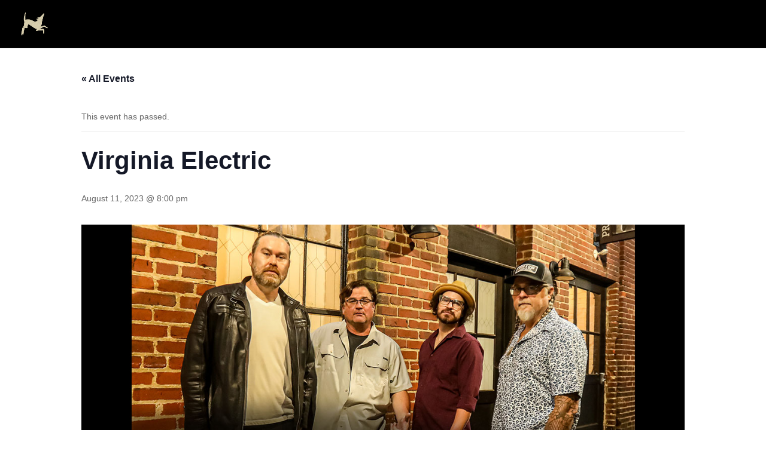

--- FILE ---
content_type: text/css
request_url: https://dogtownroadhouse.com/wp-content/themes/Divi-child/ctc-style.css?ver=6.9
body_size: -134
content:
/*
CTC Separate Stylesheet
Updated: 2020-10-06 15:17:34
*/



--- FILE ---
content_type: text/css
request_url: https://dogtownroadhouse.com/wp-content/et-cache/global/et-divi-customizer-global.min.css?ver=1765293680
body_size: 95
content:
.et-cart-info{display:none}.tribe-common .tribe-common-c-btn,.tribe-common a.tribe-common-c-btn{background-color:#e09900}.woocommerce-store-notice.demo_store{background-color:#732816;font-size:25px;font-family:Mallanna;font-weight:bold}@media only screen and (max-width:600px){p.woocommerce-store-notice.demo_store{padding-top:5px;font-size:18px;line-height:25px}}#page-container{overflow-y:visible!important}.nf-form-content .label-above .nf-field-label,.nf-form-content .label-below .nf-field-label,.nf-form-content .label-hidden .nf-field-label{margin-bottom:0px!important;padding:0}.et_non_fixed_nav.et_fullwidth_nav.et_header_style_left .logo_container{padding-left:30px;background-color:#000}